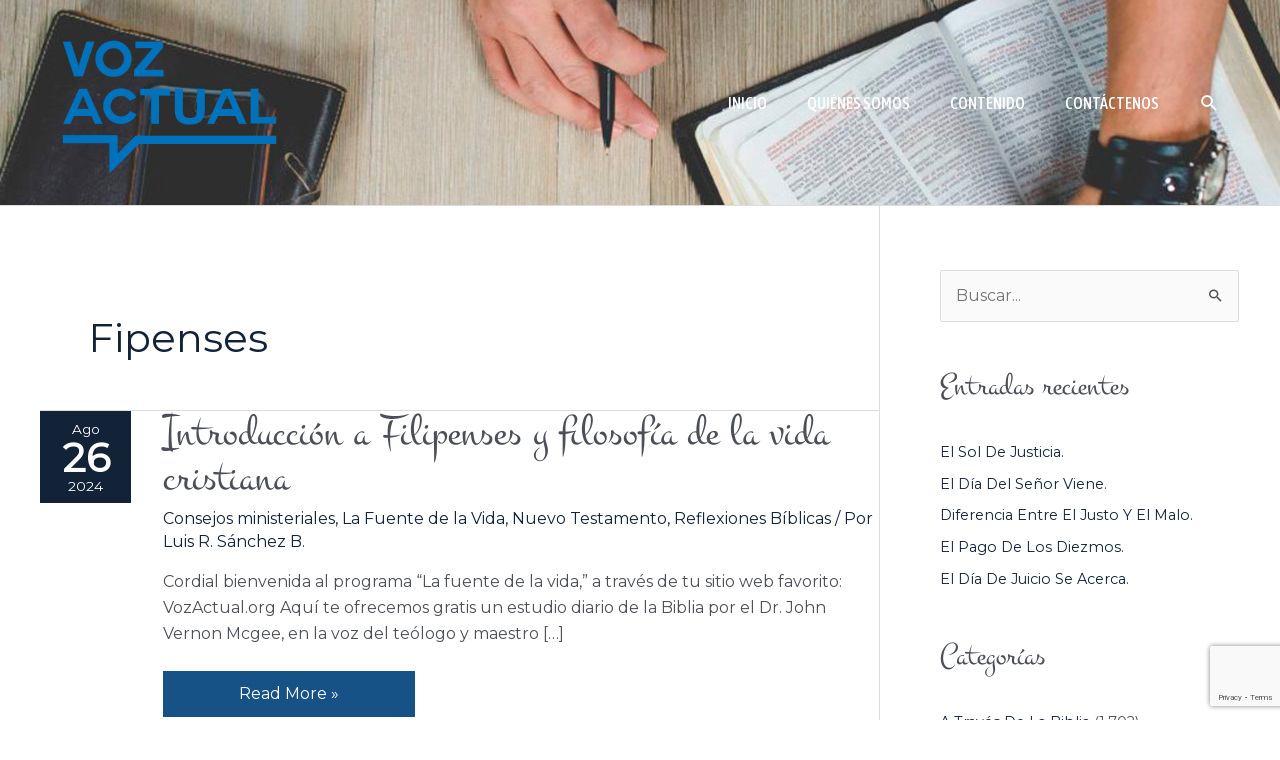

--- FILE ---
content_type: text/html; charset=utf-8
request_url: https://www.google.com/recaptcha/api2/anchor?ar=1&k=6LdfO84UAAAAAKVUD9lTq1Cc3gKYQS0cJsA0EHLM&co=aHR0cHM6Ly93d3cudm96YWN0dWFsLm9yZzo0NDM.&hl=en&v=PoyoqOPhxBO7pBk68S4YbpHZ&size=invisible&anchor-ms=20000&execute-ms=30000&cb=6uxm823eufyb
body_size: 49490
content:
<!DOCTYPE HTML><html dir="ltr" lang="en"><head><meta http-equiv="Content-Type" content="text/html; charset=UTF-8">
<meta http-equiv="X-UA-Compatible" content="IE=edge">
<title>reCAPTCHA</title>
<style type="text/css">
/* cyrillic-ext */
@font-face {
  font-family: 'Roboto';
  font-style: normal;
  font-weight: 400;
  font-stretch: 100%;
  src: url(//fonts.gstatic.com/s/roboto/v48/KFO7CnqEu92Fr1ME7kSn66aGLdTylUAMa3GUBHMdazTgWw.woff2) format('woff2');
  unicode-range: U+0460-052F, U+1C80-1C8A, U+20B4, U+2DE0-2DFF, U+A640-A69F, U+FE2E-FE2F;
}
/* cyrillic */
@font-face {
  font-family: 'Roboto';
  font-style: normal;
  font-weight: 400;
  font-stretch: 100%;
  src: url(//fonts.gstatic.com/s/roboto/v48/KFO7CnqEu92Fr1ME7kSn66aGLdTylUAMa3iUBHMdazTgWw.woff2) format('woff2');
  unicode-range: U+0301, U+0400-045F, U+0490-0491, U+04B0-04B1, U+2116;
}
/* greek-ext */
@font-face {
  font-family: 'Roboto';
  font-style: normal;
  font-weight: 400;
  font-stretch: 100%;
  src: url(//fonts.gstatic.com/s/roboto/v48/KFO7CnqEu92Fr1ME7kSn66aGLdTylUAMa3CUBHMdazTgWw.woff2) format('woff2');
  unicode-range: U+1F00-1FFF;
}
/* greek */
@font-face {
  font-family: 'Roboto';
  font-style: normal;
  font-weight: 400;
  font-stretch: 100%;
  src: url(//fonts.gstatic.com/s/roboto/v48/KFO7CnqEu92Fr1ME7kSn66aGLdTylUAMa3-UBHMdazTgWw.woff2) format('woff2');
  unicode-range: U+0370-0377, U+037A-037F, U+0384-038A, U+038C, U+038E-03A1, U+03A3-03FF;
}
/* math */
@font-face {
  font-family: 'Roboto';
  font-style: normal;
  font-weight: 400;
  font-stretch: 100%;
  src: url(//fonts.gstatic.com/s/roboto/v48/KFO7CnqEu92Fr1ME7kSn66aGLdTylUAMawCUBHMdazTgWw.woff2) format('woff2');
  unicode-range: U+0302-0303, U+0305, U+0307-0308, U+0310, U+0312, U+0315, U+031A, U+0326-0327, U+032C, U+032F-0330, U+0332-0333, U+0338, U+033A, U+0346, U+034D, U+0391-03A1, U+03A3-03A9, U+03B1-03C9, U+03D1, U+03D5-03D6, U+03F0-03F1, U+03F4-03F5, U+2016-2017, U+2034-2038, U+203C, U+2040, U+2043, U+2047, U+2050, U+2057, U+205F, U+2070-2071, U+2074-208E, U+2090-209C, U+20D0-20DC, U+20E1, U+20E5-20EF, U+2100-2112, U+2114-2115, U+2117-2121, U+2123-214F, U+2190, U+2192, U+2194-21AE, U+21B0-21E5, U+21F1-21F2, U+21F4-2211, U+2213-2214, U+2216-22FF, U+2308-230B, U+2310, U+2319, U+231C-2321, U+2336-237A, U+237C, U+2395, U+239B-23B7, U+23D0, U+23DC-23E1, U+2474-2475, U+25AF, U+25B3, U+25B7, U+25BD, U+25C1, U+25CA, U+25CC, U+25FB, U+266D-266F, U+27C0-27FF, U+2900-2AFF, U+2B0E-2B11, U+2B30-2B4C, U+2BFE, U+3030, U+FF5B, U+FF5D, U+1D400-1D7FF, U+1EE00-1EEFF;
}
/* symbols */
@font-face {
  font-family: 'Roboto';
  font-style: normal;
  font-weight: 400;
  font-stretch: 100%;
  src: url(//fonts.gstatic.com/s/roboto/v48/KFO7CnqEu92Fr1ME7kSn66aGLdTylUAMaxKUBHMdazTgWw.woff2) format('woff2');
  unicode-range: U+0001-000C, U+000E-001F, U+007F-009F, U+20DD-20E0, U+20E2-20E4, U+2150-218F, U+2190, U+2192, U+2194-2199, U+21AF, U+21E6-21F0, U+21F3, U+2218-2219, U+2299, U+22C4-22C6, U+2300-243F, U+2440-244A, U+2460-24FF, U+25A0-27BF, U+2800-28FF, U+2921-2922, U+2981, U+29BF, U+29EB, U+2B00-2BFF, U+4DC0-4DFF, U+FFF9-FFFB, U+10140-1018E, U+10190-1019C, U+101A0, U+101D0-101FD, U+102E0-102FB, U+10E60-10E7E, U+1D2C0-1D2D3, U+1D2E0-1D37F, U+1F000-1F0FF, U+1F100-1F1AD, U+1F1E6-1F1FF, U+1F30D-1F30F, U+1F315, U+1F31C, U+1F31E, U+1F320-1F32C, U+1F336, U+1F378, U+1F37D, U+1F382, U+1F393-1F39F, U+1F3A7-1F3A8, U+1F3AC-1F3AF, U+1F3C2, U+1F3C4-1F3C6, U+1F3CA-1F3CE, U+1F3D4-1F3E0, U+1F3ED, U+1F3F1-1F3F3, U+1F3F5-1F3F7, U+1F408, U+1F415, U+1F41F, U+1F426, U+1F43F, U+1F441-1F442, U+1F444, U+1F446-1F449, U+1F44C-1F44E, U+1F453, U+1F46A, U+1F47D, U+1F4A3, U+1F4B0, U+1F4B3, U+1F4B9, U+1F4BB, U+1F4BF, U+1F4C8-1F4CB, U+1F4D6, U+1F4DA, U+1F4DF, U+1F4E3-1F4E6, U+1F4EA-1F4ED, U+1F4F7, U+1F4F9-1F4FB, U+1F4FD-1F4FE, U+1F503, U+1F507-1F50B, U+1F50D, U+1F512-1F513, U+1F53E-1F54A, U+1F54F-1F5FA, U+1F610, U+1F650-1F67F, U+1F687, U+1F68D, U+1F691, U+1F694, U+1F698, U+1F6AD, U+1F6B2, U+1F6B9-1F6BA, U+1F6BC, U+1F6C6-1F6CF, U+1F6D3-1F6D7, U+1F6E0-1F6EA, U+1F6F0-1F6F3, U+1F6F7-1F6FC, U+1F700-1F7FF, U+1F800-1F80B, U+1F810-1F847, U+1F850-1F859, U+1F860-1F887, U+1F890-1F8AD, U+1F8B0-1F8BB, U+1F8C0-1F8C1, U+1F900-1F90B, U+1F93B, U+1F946, U+1F984, U+1F996, U+1F9E9, U+1FA00-1FA6F, U+1FA70-1FA7C, U+1FA80-1FA89, U+1FA8F-1FAC6, U+1FACE-1FADC, U+1FADF-1FAE9, U+1FAF0-1FAF8, U+1FB00-1FBFF;
}
/* vietnamese */
@font-face {
  font-family: 'Roboto';
  font-style: normal;
  font-weight: 400;
  font-stretch: 100%;
  src: url(//fonts.gstatic.com/s/roboto/v48/KFO7CnqEu92Fr1ME7kSn66aGLdTylUAMa3OUBHMdazTgWw.woff2) format('woff2');
  unicode-range: U+0102-0103, U+0110-0111, U+0128-0129, U+0168-0169, U+01A0-01A1, U+01AF-01B0, U+0300-0301, U+0303-0304, U+0308-0309, U+0323, U+0329, U+1EA0-1EF9, U+20AB;
}
/* latin-ext */
@font-face {
  font-family: 'Roboto';
  font-style: normal;
  font-weight: 400;
  font-stretch: 100%;
  src: url(//fonts.gstatic.com/s/roboto/v48/KFO7CnqEu92Fr1ME7kSn66aGLdTylUAMa3KUBHMdazTgWw.woff2) format('woff2');
  unicode-range: U+0100-02BA, U+02BD-02C5, U+02C7-02CC, U+02CE-02D7, U+02DD-02FF, U+0304, U+0308, U+0329, U+1D00-1DBF, U+1E00-1E9F, U+1EF2-1EFF, U+2020, U+20A0-20AB, U+20AD-20C0, U+2113, U+2C60-2C7F, U+A720-A7FF;
}
/* latin */
@font-face {
  font-family: 'Roboto';
  font-style: normal;
  font-weight: 400;
  font-stretch: 100%;
  src: url(//fonts.gstatic.com/s/roboto/v48/KFO7CnqEu92Fr1ME7kSn66aGLdTylUAMa3yUBHMdazQ.woff2) format('woff2');
  unicode-range: U+0000-00FF, U+0131, U+0152-0153, U+02BB-02BC, U+02C6, U+02DA, U+02DC, U+0304, U+0308, U+0329, U+2000-206F, U+20AC, U+2122, U+2191, U+2193, U+2212, U+2215, U+FEFF, U+FFFD;
}
/* cyrillic-ext */
@font-face {
  font-family: 'Roboto';
  font-style: normal;
  font-weight: 500;
  font-stretch: 100%;
  src: url(//fonts.gstatic.com/s/roboto/v48/KFO7CnqEu92Fr1ME7kSn66aGLdTylUAMa3GUBHMdazTgWw.woff2) format('woff2');
  unicode-range: U+0460-052F, U+1C80-1C8A, U+20B4, U+2DE0-2DFF, U+A640-A69F, U+FE2E-FE2F;
}
/* cyrillic */
@font-face {
  font-family: 'Roboto';
  font-style: normal;
  font-weight: 500;
  font-stretch: 100%;
  src: url(//fonts.gstatic.com/s/roboto/v48/KFO7CnqEu92Fr1ME7kSn66aGLdTylUAMa3iUBHMdazTgWw.woff2) format('woff2');
  unicode-range: U+0301, U+0400-045F, U+0490-0491, U+04B0-04B1, U+2116;
}
/* greek-ext */
@font-face {
  font-family: 'Roboto';
  font-style: normal;
  font-weight: 500;
  font-stretch: 100%;
  src: url(//fonts.gstatic.com/s/roboto/v48/KFO7CnqEu92Fr1ME7kSn66aGLdTylUAMa3CUBHMdazTgWw.woff2) format('woff2');
  unicode-range: U+1F00-1FFF;
}
/* greek */
@font-face {
  font-family: 'Roboto';
  font-style: normal;
  font-weight: 500;
  font-stretch: 100%;
  src: url(//fonts.gstatic.com/s/roboto/v48/KFO7CnqEu92Fr1ME7kSn66aGLdTylUAMa3-UBHMdazTgWw.woff2) format('woff2');
  unicode-range: U+0370-0377, U+037A-037F, U+0384-038A, U+038C, U+038E-03A1, U+03A3-03FF;
}
/* math */
@font-face {
  font-family: 'Roboto';
  font-style: normal;
  font-weight: 500;
  font-stretch: 100%;
  src: url(//fonts.gstatic.com/s/roboto/v48/KFO7CnqEu92Fr1ME7kSn66aGLdTylUAMawCUBHMdazTgWw.woff2) format('woff2');
  unicode-range: U+0302-0303, U+0305, U+0307-0308, U+0310, U+0312, U+0315, U+031A, U+0326-0327, U+032C, U+032F-0330, U+0332-0333, U+0338, U+033A, U+0346, U+034D, U+0391-03A1, U+03A3-03A9, U+03B1-03C9, U+03D1, U+03D5-03D6, U+03F0-03F1, U+03F4-03F5, U+2016-2017, U+2034-2038, U+203C, U+2040, U+2043, U+2047, U+2050, U+2057, U+205F, U+2070-2071, U+2074-208E, U+2090-209C, U+20D0-20DC, U+20E1, U+20E5-20EF, U+2100-2112, U+2114-2115, U+2117-2121, U+2123-214F, U+2190, U+2192, U+2194-21AE, U+21B0-21E5, U+21F1-21F2, U+21F4-2211, U+2213-2214, U+2216-22FF, U+2308-230B, U+2310, U+2319, U+231C-2321, U+2336-237A, U+237C, U+2395, U+239B-23B7, U+23D0, U+23DC-23E1, U+2474-2475, U+25AF, U+25B3, U+25B7, U+25BD, U+25C1, U+25CA, U+25CC, U+25FB, U+266D-266F, U+27C0-27FF, U+2900-2AFF, U+2B0E-2B11, U+2B30-2B4C, U+2BFE, U+3030, U+FF5B, U+FF5D, U+1D400-1D7FF, U+1EE00-1EEFF;
}
/* symbols */
@font-face {
  font-family: 'Roboto';
  font-style: normal;
  font-weight: 500;
  font-stretch: 100%;
  src: url(//fonts.gstatic.com/s/roboto/v48/KFO7CnqEu92Fr1ME7kSn66aGLdTylUAMaxKUBHMdazTgWw.woff2) format('woff2');
  unicode-range: U+0001-000C, U+000E-001F, U+007F-009F, U+20DD-20E0, U+20E2-20E4, U+2150-218F, U+2190, U+2192, U+2194-2199, U+21AF, U+21E6-21F0, U+21F3, U+2218-2219, U+2299, U+22C4-22C6, U+2300-243F, U+2440-244A, U+2460-24FF, U+25A0-27BF, U+2800-28FF, U+2921-2922, U+2981, U+29BF, U+29EB, U+2B00-2BFF, U+4DC0-4DFF, U+FFF9-FFFB, U+10140-1018E, U+10190-1019C, U+101A0, U+101D0-101FD, U+102E0-102FB, U+10E60-10E7E, U+1D2C0-1D2D3, U+1D2E0-1D37F, U+1F000-1F0FF, U+1F100-1F1AD, U+1F1E6-1F1FF, U+1F30D-1F30F, U+1F315, U+1F31C, U+1F31E, U+1F320-1F32C, U+1F336, U+1F378, U+1F37D, U+1F382, U+1F393-1F39F, U+1F3A7-1F3A8, U+1F3AC-1F3AF, U+1F3C2, U+1F3C4-1F3C6, U+1F3CA-1F3CE, U+1F3D4-1F3E0, U+1F3ED, U+1F3F1-1F3F3, U+1F3F5-1F3F7, U+1F408, U+1F415, U+1F41F, U+1F426, U+1F43F, U+1F441-1F442, U+1F444, U+1F446-1F449, U+1F44C-1F44E, U+1F453, U+1F46A, U+1F47D, U+1F4A3, U+1F4B0, U+1F4B3, U+1F4B9, U+1F4BB, U+1F4BF, U+1F4C8-1F4CB, U+1F4D6, U+1F4DA, U+1F4DF, U+1F4E3-1F4E6, U+1F4EA-1F4ED, U+1F4F7, U+1F4F9-1F4FB, U+1F4FD-1F4FE, U+1F503, U+1F507-1F50B, U+1F50D, U+1F512-1F513, U+1F53E-1F54A, U+1F54F-1F5FA, U+1F610, U+1F650-1F67F, U+1F687, U+1F68D, U+1F691, U+1F694, U+1F698, U+1F6AD, U+1F6B2, U+1F6B9-1F6BA, U+1F6BC, U+1F6C6-1F6CF, U+1F6D3-1F6D7, U+1F6E0-1F6EA, U+1F6F0-1F6F3, U+1F6F7-1F6FC, U+1F700-1F7FF, U+1F800-1F80B, U+1F810-1F847, U+1F850-1F859, U+1F860-1F887, U+1F890-1F8AD, U+1F8B0-1F8BB, U+1F8C0-1F8C1, U+1F900-1F90B, U+1F93B, U+1F946, U+1F984, U+1F996, U+1F9E9, U+1FA00-1FA6F, U+1FA70-1FA7C, U+1FA80-1FA89, U+1FA8F-1FAC6, U+1FACE-1FADC, U+1FADF-1FAE9, U+1FAF0-1FAF8, U+1FB00-1FBFF;
}
/* vietnamese */
@font-face {
  font-family: 'Roboto';
  font-style: normal;
  font-weight: 500;
  font-stretch: 100%;
  src: url(//fonts.gstatic.com/s/roboto/v48/KFO7CnqEu92Fr1ME7kSn66aGLdTylUAMa3OUBHMdazTgWw.woff2) format('woff2');
  unicode-range: U+0102-0103, U+0110-0111, U+0128-0129, U+0168-0169, U+01A0-01A1, U+01AF-01B0, U+0300-0301, U+0303-0304, U+0308-0309, U+0323, U+0329, U+1EA0-1EF9, U+20AB;
}
/* latin-ext */
@font-face {
  font-family: 'Roboto';
  font-style: normal;
  font-weight: 500;
  font-stretch: 100%;
  src: url(//fonts.gstatic.com/s/roboto/v48/KFO7CnqEu92Fr1ME7kSn66aGLdTylUAMa3KUBHMdazTgWw.woff2) format('woff2');
  unicode-range: U+0100-02BA, U+02BD-02C5, U+02C7-02CC, U+02CE-02D7, U+02DD-02FF, U+0304, U+0308, U+0329, U+1D00-1DBF, U+1E00-1E9F, U+1EF2-1EFF, U+2020, U+20A0-20AB, U+20AD-20C0, U+2113, U+2C60-2C7F, U+A720-A7FF;
}
/* latin */
@font-face {
  font-family: 'Roboto';
  font-style: normal;
  font-weight: 500;
  font-stretch: 100%;
  src: url(//fonts.gstatic.com/s/roboto/v48/KFO7CnqEu92Fr1ME7kSn66aGLdTylUAMa3yUBHMdazQ.woff2) format('woff2');
  unicode-range: U+0000-00FF, U+0131, U+0152-0153, U+02BB-02BC, U+02C6, U+02DA, U+02DC, U+0304, U+0308, U+0329, U+2000-206F, U+20AC, U+2122, U+2191, U+2193, U+2212, U+2215, U+FEFF, U+FFFD;
}
/* cyrillic-ext */
@font-face {
  font-family: 'Roboto';
  font-style: normal;
  font-weight: 900;
  font-stretch: 100%;
  src: url(//fonts.gstatic.com/s/roboto/v48/KFO7CnqEu92Fr1ME7kSn66aGLdTylUAMa3GUBHMdazTgWw.woff2) format('woff2');
  unicode-range: U+0460-052F, U+1C80-1C8A, U+20B4, U+2DE0-2DFF, U+A640-A69F, U+FE2E-FE2F;
}
/* cyrillic */
@font-face {
  font-family: 'Roboto';
  font-style: normal;
  font-weight: 900;
  font-stretch: 100%;
  src: url(//fonts.gstatic.com/s/roboto/v48/KFO7CnqEu92Fr1ME7kSn66aGLdTylUAMa3iUBHMdazTgWw.woff2) format('woff2');
  unicode-range: U+0301, U+0400-045F, U+0490-0491, U+04B0-04B1, U+2116;
}
/* greek-ext */
@font-face {
  font-family: 'Roboto';
  font-style: normal;
  font-weight: 900;
  font-stretch: 100%;
  src: url(//fonts.gstatic.com/s/roboto/v48/KFO7CnqEu92Fr1ME7kSn66aGLdTylUAMa3CUBHMdazTgWw.woff2) format('woff2');
  unicode-range: U+1F00-1FFF;
}
/* greek */
@font-face {
  font-family: 'Roboto';
  font-style: normal;
  font-weight: 900;
  font-stretch: 100%;
  src: url(//fonts.gstatic.com/s/roboto/v48/KFO7CnqEu92Fr1ME7kSn66aGLdTylUAMa3-UBHMdazTgWw.woff2) format('woff2');
  unicode-range: U+0370-0377, U+037A-037F, U+0384-038A, U+038C, U+038E-03A1, U+03A3-03FF;
}
/* math */
@font-face {
  font-family: 'Roboto';
  font-style: normal;
  font-weight: 900;
  font-stretch: 100%;
  src: url(//fonts.gstatic.com/s/roboto/v48/KFO7CnqEu92Fr1ME7kSn66aGLdTylUAMawCUBHMdazTgWw.woff2) format('woff2');
  unicode-range: U+0302-0303, U+0305, U+0307-0308, U+0310, U+0312, U+0315, U+031A, U+0326-0327, U+032C, U+032F-0330, U+0332-0333, U+0338, U+033A, U+0346, U+034D, U+0391-03A1, U+03A3-03A9, U+03B1-03C9, U+03D1, U+03D5-03D6, U+03F0-03F1, U+03F4-03F5, U+2016-2017, U+2034-2038, U+203C, U+2040, U+2043, U+2047, U+2050, U+2057, U+205F, U+2070-2071, U+2074-208E, U+2090-209C, U+20D0-20DC, U+20E1, U+20E5-20EF, U+2100-2112, U+2114-2115, U+2117-2121, U+2123-214F, U+2190, U+2192, U+2194-21AE, U+21B0-21E5, U+21F1-21F2, U+21F4-2211, U+2213-2214, U+2216-22FF, U+2308-230B, U+2310, U+2319, U+231C-2321, U+2336-237A, U+237C, U+2395, U+239B-23B7, U+23D0, U+23DC-23E1, U+2474-2475, U+25AF, U+25B3, U+25B7, U+25BD, U+25C1, U+25CA, U+25CC, U+25FB, U+266D-266F, U+27C0-27FF, U+2900-2AFF, U+2B0E-2B11, U+2B30-2B4C, U+2BFE, U+3030, U+FF5B, U+FF5D, U+1D400-1D7FF, U+1EE00-1EEFF;
}
/* symbols */
@font-face {
  font-family: 'Roboto';
  font-style: normal;
  font-weight: 900;
  font-stretch: 100%;
  src: url(//fonts.gstatic.com/s/roboto/v48/KFO7CnqEu92Fr1ME7kSn66aGLdTylUAMaxKUBHMdazTgWw.woff2) format('woff2');
  unicode-range: U+0001-000C, U+000E-001F, U+007F-009F, U+20DD-20E0, U+20E2-20E4, U+2150-218F, U+2190, U+2192, U+2194-2199, U+21AF, U+21E6-21F0, U+21F3, U+2218-2219, U+2299, U+22C4-22C6, U+2300-243F, U+2440-244A, U+2460-24FF, U+25A0-27BF, U+2800-28FF, U+2921-2922, U+2981, U+29BF, U+29EB, U+2B00-2BFF, U+4DC0-4DFF, U+FFF9-FFFB, U+10140-1018E, U+10190-1019C, U+101A0, U+101D0-101FD, U+102E0-102FB, U+10E60-10E7E, U+1D2C0-1D2D3, U+1D2E0-1D37F, U+1F000-1F0FF, U+1F100-1F1AD, U+1F1E6-1F1FF, U+1F30D-1F30F, U+1F315, U+1F31C, U+1F31E, U+1F320-1F32C, U+1F336, U+1F378, U+1F37D, U+1F382, U+1F393-1F39F, U+1F3A7-1F3A8, U+1F3AC-1F3AF, U+1F3C2, U+1F3C4-1F3C6, U+1F3CA-1F3CE, U+1F3D4-1F3E0, U+1F3ED, U+1F3F1-1F3F3, U+1F3F5-1F3F7, U+1F408, U+1F415, U+1F41F, U+1F426, U+1F43F, U+1F441-1F442, U+1F444, U+1F446-1F449, U+1F44C-1F44E, U+1F453, U+1F46A, U+1F47D, U+1F4A3, U+1F4B0, U+1F4B3, U+1F4B9, U+1F4BB, U+1F4BF, U+1F4C8-1F4CB, U+1F4D6, U+1F4DA, U+1F4DF, U+1F4E3-1F4E6, U+1F4EA-1F4ED, U+1F4F7, U+1F4F9-1F4FB, U+1F4FD-1F4FE, U+1F503, U+1F507-1F50B, U+1F50D, U+1F512-1F513, U+1F53E-1F54A, U+1F54F-1F5FA, U+1F610, U+1F650-1F67F, U+1F687, U+1F68D, U+1F691, U+1F694, U+1F698, U+1F6AD, U+1F6B2, U+1F6B9-1F6BA, U+1F6BC, U+1F6C6-1F6CF, U+1F6D3-1F6D7, U+1F6E0-1F6EA, U+1F6F0-1F6F3, U+1F6F7-1F6FC, U+1F700-1F7FF, U+1F800-1F80B, U+1F810-1F847, U+1F850-1F859, U+1F860-1F887, U+1F890-1F8AD, U+1F8B0-1F8BB, U+1F8C0-1F8C1, U+1F900-1F90B, U+1F93B, U+1F946, U+1F984, U+1F996, U+1F9E9, U+1FA00-1FA6F, U+1FA70-1FA7C, U+1FA80-1FA89, U+1FA8F-1FAC6, U+1FACE-1FADC, U+1FADF-1FAE9, U+1FAF0-1FAF8, U+1FB00-1FBFF;
}
/* vietnamese */
@font-face {
  font-family: 'Roboto';
  font-style: normal;
  font-weight: 900;
  font-stretch: 100%;
  src: url(//fonts.gstatic.com/s/roboto/v48/KFO7CnqEu92Fr1ME7kSn66aGLdTylUAMa3OUBHMdazTgWw.woff2) format('woff2');
  unicode-range: U+0102-0103, U+0110-0111, U+0128-0129, U+0168-0169, U+01A0-01A1, U+01AF-01B0, U+0300-0301, U+0303-0304, U+0308-0309, U+0323, U+0329, U+1EA0-1EF9, U+20AB;
}
/* latin-ext */
@font-face {
  font-family: 'Roboto';
  font-style: normal;
  font-weight: 900;
  font-stretch: 100%;
  src: url(//fonts.gstatic.com/s/roboto/v48/KFO7CnqEu92Fr1ME7kSn66aGLdTylUAMa3KUBHMdazTgWw.woff2) format('woff2');
  unicode-range: U+0100-02BA, U+02BD-02C5, U+02C7-02CC, U+02CE-02D7, U+02DD-02FF, U+0304, U+0308, U+0329, U+1D00-1DBF, U+1E00-1E9F, U+1EF2-1EFF, U+2020, U+20A0-20AB, U+20AD-20C0, U+2113, U+2C60-2C7F, U+A720-A7FF;
}
/* latin */
@font-face {
  font-family: 'Roboto';
  font-style: normal;
  font-weight: 900;
  font-stretch: 100%;
  src: url(//fonts.gstatic.com/s/roboto/v48/KFO7CnqEu92Fr1ME7kSn66aGLdTylUAMa3yUBHMdazQ.woff2) format('woff2');
  unicode-range: U+0000-00FF, U+0131, U+0152-0153, U+02BB-02BC, U+02C6, U+02DA, U+02DC, U+0304, U+0308, U+0329, U+2000-206F, U+20AC, U+2122, U+2191, U+2193, U+2212, U+2215, U+FEFF, U+FFFD;
}

</style>
<link rel="stylesheet" type="text/css" href="https://www.gstatic.com/recaptcha/releases/PoyoqOPhxBO7pBk68S4YbpHZ/styles__ltr.css">
<script nonce="N5MG-9A9l3FVJWbzaUccqg" type="text/javascript">window['__recaptcha_api'] = 'https://www.google.com/recaptcha/api2/';</script>
<script type="text/javascript" src="https://www.gstatic.com/recaptcha/releases/PoyoqOPhxBO7pBk68S4YbpHZ/recaptcha__en.js" nonce="N5MG-9A9l3FVJWbzaUccqg">
      
    </script></head>
<body><div id="rc-anchor-alert" class="rc-anchor-alert"></div>
<input type="hidden" id="recaptcha-token" value="[base64]">
<script type="text/javascript" nonce="N5MG-9A9l3FVJWbzaUccqg">
      recaptcha.anchor.Main.init("[\x22ainput\x22,[\x22bgdata\x22,\x22\x22,\[base64]/[base64]/[base64]/[base64]/[base64]/[base64]/KGcoTywyNTMsTy5PKSxVRyhPLEMpKTpnKE8sMjUzLEMpLE8pKSxsKSksTykpfSxieT1mdW5jdGlvbihDLE8sdSxsKXtmb3IobD0odT1SKEMpLDApO08+MDtPLS0pbD1sPDw4fFooQyk7ZyhDLHUsbCl9LFVHPWZ1bmN0aW9uKEMsTyl7Qy5pLmxlbmd0aD4xMDQ/[base64]/[base64]/[base64]/[base64]/[base64]/[base64]/[base64]\\u003d\x22,\[base64]\\u003d\\u003d\x22,\x22wqvDrMKYwpPDnsKDbykuwpB/P8OqwrXDjsKaJcKUHsKGw5tPw5lFwqTDkEXCr8KJKX4WfGnDuWvCqG4+Z0ZtRnfDvBTDv1zDoMOhRgY6SsKZwqfDmHvDiBHDkcK6wq7Cs8OmwoJXw59VEWrDtFbCmyDDsTfDiRnCi8OTAsKiWcK3w5zDtGkIXGDCqcOwwq5uw6trfyfCvzkVHQZ8w5F/FyRVw4ouw4TDjsOJwodmYsKVwqtIN1xfc27DrMKMOcO1RMOtYiV3wqB7A8KNTlhDwrgYw68fw7TDr8Opwo0yYCfDjsKQw4TDnSlAH3ZmccKFMF3DoMKMwqZNYsKGdGsJGsO3QsOewo0aEnw5dcOsXnzDlATCmMKKw6HCvcOndMOSwpgQw7fDgsKVBC/[base64]/[base64]/CvsKQHXFLMyMIcMO1DGvCuzR5UjBeBzTDsRHCq8OnE385w45UIsORLcKfZcO3woJgwoXDulFkBBrCtDdbTTV5w5ZLYyfCksO1IEbCsnNHwoIxMyApw6fDpcOCw6DCuMOew51Vw6zCjghOwpvDj8O2w5HChMOBSTFjBMOgSAvCgcKdUsODLifCki4uw6/CncOqw57Dh8Ksw4IVcsOmGCHDqsOXw6E1w6XDiTnDqsOPScO5P8ONYMKmQUtbw4JWC8OiF3HDmsO5VCLCvm3DhS4/[base64]/CpmxVwprDgsOew5sJEcOKw4/CicKmw5cwDMKSw5XCisK0YsOnScOGwqRkNCtiwqfClXjDqMOHdcOkw6oxwoFqGMOWXsOgwrNmw4ENVyHDjiVcw7PCiikBw7MsLSHCqMKUw4XCuVDCngxdVsOWZXPCj8OowqPCgsOAw57CsUMWFsK1woENYAPCucOjwrMvHT0Dw7/CtcKhOsODw59qZDDCrMOmw7gkw7V7eMK0w6vDl8O2wofDh8OOTFjDv15wGknDtUlxZD8TYsKRw50TVcKYf8KtccOiw64qZ8OCwqgbN8KZXcKGdWUMw6bCscKZRcOXdBs8bsOgfcOFwp/ChBQJSwcyw7lowr/CucKOw6EfIMOvNsO7w6ocw7DCnsOIwql/[base64]/[base64]/[base64]/[base64]/HgdwwrrCiA3DrXUPwoXCujpJwpLDtsK6dlMSOMOmCARKa1zCusK5WcKiwp3DhsK/Vkg6wqdNOMKUWsO2KsOJIMOsNsKUwqTDqsOlJEHCoC0hw7rCj8KoTcK9w6Bxwp/[base64]/CocO4wo7CjkwNcCIPZmpTWsOYLcOLw4/DhcOIwqpAw7DDs00RFcOOTHxNLsKYdRdpwqU4wpEQb8KKZsOLV8KqMMKZQ8KTw4IJfFTDksOtw786WMKqwpZjw7PCuFfCgcO/w7DCucKAw5bDvsOPw7YgwpRSSMONwphNKBzDqcOcBsOSwqMUwprCm1jCjcKgw5bDkwrClMKiUjoXw4HCgzEOXD9XQEtKaRFJw5LDhEJ+CcO/HcKwCzwAO8Kaw6XDpFpKaUzCjgZDZnQhFF/DuXbDjhHCmwXCoMKwKMOEUsKuScKkJ8OREmMKOyZ4ZMKLF0EEw6rCv8OWbMKJwo8rw6o1w7HDgsOuwowawrnDjE3CrMO4CMKDwrh2LlA6Pz/CoW4AGSDDowjCojgRwr8Vw6XCvwFNSsKuMcKuRMKew7/ClVJYNhjDkcOjw4Ecw4ALwq/[base64]/CmMOaVMKYw7jDu2zCi10XwqMAwpohw6pnJDvCi00pwoHCicKtZcKDPkzDh8KswoMdw6zDogxnwqpnMCbCnm7CuBZDwp0TwpRTw59FRHjCj8Kaw70HEzdyYnwmTGRsZsOEdTkcw759wqjDusOrwpc/B21Nwr4COioowpPDqcOiennCiwhqH8K/SGpvRsOFw47Cm8OHwqUcKMK7dVkOKcKKYsOhwpU8S8KmFzrCo8KLw6TDjMOmZcO4STPDtsKLwqXDvDPDo8KwwqBkw74Tw5zDncKzw5RKKj0LH8Ocw5h/wrLCrzMrw7MgVcOewqIewqIuPsOye8Kmw5vDoMKgZsK1wpQvwqLCpsK6AhhQOsKKLjLCocOLwod9wp9YwpkGw67CvsO5ZMOVw53Ct8Ksw6wkY33DicKiw4zCrMKaPy5Zw4zDlsK/DUbDuMOpwoDCvsOaw63Ct8OAw4gTw4vCgMKxZsOkacOXFBXDj2XCpsK/TA3Cs8OPwoHDh8OtDWo3CiBdwqRgwpJww6ZJwrt+DEfCqm/[base64]/W1LDqy9BOFTCmcOFwqDDkMO/[base64]/[base64]/w59yw5PDr8Kgw4jCk8Kcw7RZCXPDp8OAQMORwrTDgB5Bw7fDjG5Sw5stw7AcJMKbw7w+w40tw7fCgB4ewoPCt8OGN3DCijRRKgVOwq1JKsKfAAFdw6cfwrvDsMKnAcKkbMOHXg/Dm8K3RzLChsK+OEcBGcO4wozDnifDj21nHsKScGnDhMK+dB1LY8KJwpnDpsKBFHlnwp/[base64]/DoHnDucOkwpXDkMOFfQd8WXFFw5VEw6snw6XDiMOwC2rDuMKiw595Nz1Qwq5iw6bDhcOkw5owCcOwwpbDsRbDpQVjCMOrwqJjLMOkTnjDn8OAwox0wqfCjMK/GAHDgMOlwpwdw4sOw6rCgScGTMKxN2hFaFvDg8KYCgA6wrXCkcKhZ8OswoTCiQ4rXsKUbcOawqTCoVZQB0bCtxQWf8KpH8Kpw4FcJh/DlcO7GD9MWDp3ZBIZF8OPe3LChijDs0Myw4fDnXhpw7VXwqLCkjrCjihlEmnDocO+G3vDi3lew5jDmyDDm8O8UcK/ADl3w63Dr1/CslIDwpTCgsOPNMOvJsOPwqzDpcOjJVZhAB/CosOLQ2jDl8KXCcOZZsK2QH7CoEJ8wqvDkxvDh0TCo2QcwqPDlMKBwpDDiGJFfsOAwrYDBgcnwqsMw7kMI8O0w71twq81NCFFw4oaOcKaw6nDu8ORw4ZxK8KFw7nCk8KDw6lnLGbDsMK9ZsOGdTHDhXwAwqXDtmLCpQxQw4/Cu8KUVsOSDxnDl8Owwq4cNcKWw5/DsQR5wos0MMKUVMOFwqfChsOobcKCwoBGUMOEO8KbImJvw5XDmgvDsSPDgTTCnV7CvS54ZmUAXG1YwqTDrMKPwrB9T8KdUcKLw6TCgCjCscKVwo4oHMK+ZkJMw4MFw6A/N8K2Bh08wqkGB8KybsOfUFrCm2BPC8OkC0XCqzFAKcKrSMOJw4hkLMOSasOARcOBw5sTUg0ecjDDsEvCiS3CjHxqBXzDpMKtwq7DhMOYOkvCjD7CjMOVw7HDqzXDrsOew5FgcCTCu012EHDCq8KWVlhqw5rChMO4SUNMd8K0RHfDu8KgeknDjMO/[base64]/DvMKCwqzDnGTDqsO0wpNdw7bCnxYBw5rDmDQFY8KdX1nDsE7Dq3LCiQjDisKnwqo4T8KJOsOuNcKYYMOgwoXCg8OIw5Qfw7shw4hhXn/DpVrDlsKVRsOhw4QEw5nDhlDDksOkBW4yGMO3NMKuBmPCr8OGLTUCNMOZwpleCE3Do3ZOwos0McKpJlYlw5vDt3/DlMOmwoFKCsOSwrfCsE8QwodwW8OgWD7Cj1XCnnVXciDCmsKCw6LDtBAceiUyGMKHw74FwqtAw6HDjkk1KyPClhnDqsKyYC7DpsOPw6UwwpItwpQyw5deBMODWmd6bsOowqbCvnpAw5DDpcOmwqNAc8KZKsOrw7QOwq/CrFrChMKIw4XCrMKGwqFww57DqcOjWTNRw7fCo8Kkw4kUc8OxSWM3w4cpYEjDqcOCwp5jccK5bQlwwqTCqG9NI3V+HcKOwqHCq2sdw5AJX8OuAsO7wojDq3vCoBbDgcOvSsOjYh3CmcKSw6jComg/wo11w4FOM8KiwpcTCQ7DpnJ4d2BnZsK+wpDCpglrblo9w7rDr8K/[base64]/CqMKfMcOCMcO3w4w0wqHCu8OGRcOVeMKrQMOBcwbCmTxmw57DhMKIw5bDhyDCg8OQw61BLmjColFuw6RZSFfCgzvDv8O+B1hqDMOUPMKmw4jCuVh7w7fDgT7DghjCnsORwpkHWWLCmMKxRzt1wpMZwqxqw7LCm8OZRytlwqTCgsOow7MAaV/[base64]/DscK7MF/Dl8O3asKZX8O+aTx7dEvDqMOrUcKgwoYAw4DCvhNTwr07w63CtcKmZ1sXdD8MwpDDmSXCmz7CuHfDhMKHLcO/w4HCtnHDn8K4QgzDuzFcw6kRT8KMwrPDv8O3UMOQwp/CpcOkGmvCgzrCiznCtCjDplgewoMyYcOuG8O5w5oiV8KRwp3Cm8KlwqYZCnrDgMO1IEFGL8KLRcOgWQvCmk7CssKHwq0iHVDDgzhOwoBHJsOhWRwqw7/CoMKQMMKhwpDCiRwHCsKmf0obdcOtfT3DgcKBX3XDj8KDwo5CdcKCw7XDusO3DCcJYmTCmVY0OsKuSS3ChsO5wrfClcKeOsKAwpp1asOJeMKje1UYPTjCqShCw54twobDkMOiAcOFMMOQUWdWQRnCpH8YwqbCvTXDpCdZS1g2w5NbdcK+w4xbYAjCkMOtP8K/T8OzOcKMQiR3UgbDnFLDi8KbTcKaQcKpw63DojjDjsK6GwlLPUDCjcO+ZTY3EFIyAcOWw7/DqxnClBHDp0tvwpI+wrzCnRjCijIeT8OLw7fCrV3DusKWbirCgSUzwq/DnMOdw5Z/[base64]/Ds8OLUSBsbkLClF5nwrHCuA02JMKmRsO0w6vCg8O5wpzDmcKewr8sX8OtwrDCn8OWR8Kzw6gea8Kbw4TCm8OUWMKdT1LCjAHCkMKyw61iZB4LecKawobDpsKvwrNTw7IJw7opwr5ewoQMw5lcJMKnEEgewrjDmcO7wovCosK+QzEswp/CsMOIw7kDfwjCjsOdwpMVcsKdWix8IsOdJAtOw6pCMsKwLjFSW8Ktwq1fFcKUWA7CmVkxw49dwr/DuMORw5bCg3XCkMORHMOnwqHCmcKZei/DlMKYwq7CkBfCkl8bwpTDph0aw4VmQirCkcK7w4rDgm/[base64]/CssKJNWrDm8O0w65Dw67DocOzT2TCvFRwwpnCuwE/KUEAMcO5JMKaXF50w63DrmJLw5/CqBVyGcK7VhLCisOEwo81woZWwqc0w63Cg8KiwrDDq1HCvUFiw7N9T8OEUGzDrsOjLcKyPAbDnydGw7LCiEHCtsO8w6XCgmRBAVbCksKWw4c8UMKzw5RJwqXDmWHDmgwDwplGw5lzw7PDpCB5wrUWPcOQIAcbRHjDgsOpeF7ChsOVw6Ewwo1/w5nDtsOlw5ZrLsONw70/JDHDocK3wrUrwpsELMO9w45PcMKqwqHCij7CkXDCoMKcwosBQCosw5xoAsK8VyNew4IcK8OwwoPCokE8K8KLRcK0YMKIFcOuKT3DkUfDuMKiesKkU3dpw5ldfgTDvsKwwpI8D8KTMsKQwo/[base64]/[base64]/ZDrDugR9eMOyI8KZwpAyw4PCicKpBUM/WMKBfsORSsOuw44NwpTDu8O8J8KOLsOnw7JJUDxaw5wlwrhyTTcQBU7Cq8KgTG/DlcKiwpXCgivDucK5wqHDtBI2bBwvw4DDnsOuCkQZw6EYEH0bWxPDnBJ/wqjCisO+Q0kHTzA/w4LCvFfCgB/[base64]/Cl8KeUyx9REliQmI6Sjxdwqx2wq7CjjY2w5Iuw5IYwrEqw6sTw6UYw7E1w5HDgCXClV1uw5zDhk9lDBo8flglwpdNFFYrf27ChsOaw4/CljvCkkDCkW3CkH1sVHlTecKXwp/DqjQZQcONw7xZwpPCusOTw61bwptCBMOyRMK6P3fCmcKWw4QoGMKEw4JBwofCgDfDtsKuIRDDqQooZC/Cu8OqfsOqw4QQw5jDhMOww47ChcO3LMOHwoQKw6/[base64]/CnkxOEH/DqMOGJ1kOw5gdw7JvfxrCnQvCv8Kpwr0Aw7/DhBsmw6QowpscCXnCmMOawpkFwocew5Baw41tw5lgwrA5bwE5w57CgyjDn8K4wrLDsGIbG8KRw7TDi8OwMFANHDLCk8K+QQbDosOTQsODwrDCvUQjLcKDwpQfHcOew7VXYsKNKcK/AHUswoTCksKlwqPCiA5ywoptw6LCozPDi8KoXXdXw5JPwrpALjHDm8OVKULDjypVwq5ywqlEVMO8V3IYw7DCvsOpLcO7w4pYw49scC4aTB/DhWAAWcODXjPDmsOpYsK4ZElRD8ObCMOYw6XDlTfCn8OAw6U3w5RvfFx7w6nCvnczV8Ozw64Kw4jClMOHLRRvwpvDtD55w6zDvTZkfGjDqGzDlMOWZH1Ow5LDgMO4w5QCwo7Djz3CgHLDsSPDtmQ5fhDCjcO2wqxdB8K8SyYJwq1Jw4E4wp/DnDcmJMOcw7PCm8K4woHDpsKbMsOqPsOYAcO6dMO6G8KJw7bCusOuecOGTG5rw4nCt8K/BMKIQMO0RXvDhCPCpcOqwr7Dl8OqHgJ6w7fDiMOzwoxVw7DDlsOLwqTDh8OAInnCimnCpm/DpHLCvMOxFn7DoygDeMOsw6wvH8O/WsOVw5cUw6LDi33DpEUyw4DCmsKHw40BWMOrHDwxeMO/HFbDozfChMOeNSkAJ8OeYxsMw75+TGfDsWk8CG7CocOgwqQrYULCmQnCokzCvXUKwq1GwoTDnMKewo/[base64]/XcKlwrLCu8KAwq5JXsOCPkJSwrXCgSIdWsKNwq/CnHECTBZIwq/[base64]/Cjg7DicOpwrbDr0lMw47CocOlw6cAOcKYd8OgwqjCtQPCrxLChGsJf8KzX1XDqSMrGcK2w5ctw7VbOsKNYzE1w4fCmjpLQAMfw5bDi8K3OT/CpMO6wqrDssOEw6YzCwVjwr/ChMKaw7tbZcKvw77DssOeC8Kow7XCo8KSwqvCqmMcG8KQwr8Gw5d+PMKrwofCusKUFw/CnMKNcAfChsKLJBPCi8KawqPDvCvCp0TChcOZwqB9w6/CgMO8BGnDjRbCun3DhsOHwobDkhTDtWoiw7w2DMOFQ8Oaw4jDuSfDqxbDkhDDrD1JXFUhwr89wpXCuxptc8OTB8KEw7tjJG5TwqMac2DDhi7DvsOMw6/[base64]/DtsOIw6zCthvDtsOzw58ZcsOqczbCssOJw4YlZ2N1w44zQ8Ouw57CvX3DrcOaw7jCkRDCmcOhflTDo0TCqTjDsTpxJMKxTcKrYcKGeMKKw4FwcsKsEkRwwpcLNsKhw5rDkCc7HnogfFk9wpXDrcKzw7krWsOCFio5bDRFesKIA1tqKSBmAApTwow/QsOvw68pwqfCr8KNwptyeAJ3E8Kmw71WwrrDncOTRcOMY8O6w5rChMKBEW85woPCtcKiCsKcZMKOwozDhcO3w7pIFGwQV8KvaytoYlxpw4fCmMKNWnM5RlFBAsKjwrJMwrRpw5A4w7s6w4vCjR08VMOLwrkwYMO9w4jDjhwYwpjDq2bCssKSck/CjMOxRxQUw6h8w71Aw5BZQcKtIsOyKV/DssO+N8OAdxQ3YMK7wrYbw4p0IcOCWCcHwqHCnzEcQ8KecUzDlGPCvcKIw4nCsCRIPcKmQsKGYhbCmsOEDTnCl8O9fVLDi8KNHm/DpMK4BTzDsVTDhTvDuh3CiEHCsSc3wqnDr8O6bcKFwqc7woJwwrDCmsKjL01/diV0wp3DqsKkwosgwpDCpj/CvEB1XxnCqsOBAwfDucK8LnrDmcKjd23ChjzDjsOiKA3DijfCtcKSw5prVMOdW1l/[base64]/R8O4bMKxBzrCuxjCiMK+wrtWwokNUsOqc1E8w4LCmsKaH1QAR37Cu8KJDCTDvGBkPsOnGMKObDZ9woTDjMOHwqTDpCgaAMO9w4/[base64]/Dm3AGwrtdYsOVw7kHfMKIwrh1wrQEX2JXIG7DtiNxXHZ0w6NYwoHDsMKNwrHDuAgSwqZ1wrNONxUOw5HDisKzdsKMRsOrd8OzbUwDw5ddw7rDjgTDi2PCnTANecKZwqV8NMODwqhWwq/DjVPCuWAGwo7DrMK+w7vCpMOvJcOrwqTDjcK5wrlSYMOsdzd/w7vClsOPwqnCnXURWjIhA8KvfWHClcORZyHDjMOqw5nDk8Knw6DCh8ODVMOWw5LCpcOgY8KbYMKIwoMiJ3vCgTJlRMKnw6rDiMKfVcOuXMOhwqcQBEDCvzzDni8GDiVrUgZ2IEElwoEbw7Eswo/[base64]/CrGfCgcORwqLDg0NMw7XDn13CuTPDnsOjfyDCs0VOw6nDmjozw5rDssKNw5nDgjvChMOVw4lSwrDDhk7ChcKZDAUFw7HDjzTDr8KKZcKNI8OJFA/DsXNKasKwVsOHWxjCvMOPwpJzDHfCrRkSR8OEw6fDnMK6QsOVZsOMbsKAw5HCuBLDnDTCrMOzfcKFwrElwoXDgz87VmDDrUjCpmoOCXdrwofCmXnCosOEciDCmsKIPcOGbMKaMm3DlMO/w6fDksOsVGHCr2LDuH4Mw7XCosKDw7zCp8KbwqNoSxfDoMKkwrpJasOUw4/DnlDDuMO6wqfCknhOUcKLwr8XEcO7wqvCmmoqS3PDrhU2w6XDssOKw4o/Y2jDiTl7w7jCnlYGKEbDnWZrfsO3wpp5S8O2cTBvw7vCt8KywrnDocOMw7/Dr1DDvMOIwrrCvB3DlcK7w4fChcK6w4l+MDfDjMOKw6DClsKaDCdnDzXDp8Kew480XMK3T8O6w6oWW8KBw6Q/wrrCrcOSwozDo8KAwrnDmCLDoB/[base64]/CqGXCpcK+wrjCrjI2wrNAP8KaOcKJFsK4OsKaRB/DjMKKwoMUCk3DpSlOwq7CiHF6w599SkFJw5gNw5Npw6DCvsK9P8KxRmpUw5F/B8O5wojDh8O/[base64]/Cl8KhwpMfwqXDjcKUMcO5w4hZw5l4aRdKJhYUwqbChsOTDiTDl8K+e8KWD8KcNXnCk8O/wrzDijM6Kg/Ck8KPecOow5AuYAbDg3xNwqfDoB7CqnfDuMOub8OBEWzDvS3DpAjDtcO7wpXCnMKNwpvCty8zwqjDg8OfAsOZw49xf8KHaMKTw41ABcKfwolHfsKew5nCgDAsBhPCrMOQQh5/w49rw7bCqcK/YMKXwp1/[base64]/CjMOcGcOEwofDlCM1w75+eBDCpXLDp1wuFMOFBwTDuDjDjEnDt8KhXsKma1/CjcOJBwcPUsKNMWzCrsKARMOOasOkwqEZY17Cl8OYUcOSF8OcwqvDqsOQw4bDtXXCvGEaP8OdfEPDusK8woEhwqLCisK2woXClw8tw4Yzw6DCilfDn2F3CCpkOcOVw4DCk8OfPcKXIMOQbMOKcg51cz9JK8KdwqsyQgzCr8KCw73CvD8Hw5fCtUpqFMO/d3fDlMK2w7fDksOaTR9DGcKhc1vCi1A+w5rDjsOQGMOqw5PCsifCqhHCvEzCjSHDqMOkw7XDpsO9w5p2woDDmUnDl8KTCDtbwqQqwo7DusK7woPChMOHwop7wqrDv8KgMW/[base64]/CosONw65+fXHDrcKvw7PCmMOfw5RjQQvCtybDm8KwHg4TSMO3M8Onw4HCjsOvRXB4w58vw7TCqsO1acKMfMKvwoMKdj/CrlI/[base64]/DlW/DrcO/w4XDjkDDrcKWwp/DmsKlSSVVB8K5w4nCvsOyGz3DgFHDvcK/YVbCjcKhWsOEwrHDhG3Ds8OXwrPCjipcwpkkw53CqMK7wrvCo0F9RhjDrkbDu8KYLMKpPitBZzoScMOvwoEOwrvDukxUw44Ow4doM09Zw5svBzXCmkHChkNrw60Iw7bDucO+JsKYJydHwrPCu8OiQDJEwqdRw71KWhLDicO3w6MFacOJwo/DoDp+B8KYwrTDp3AOwodGI8KZRkjCrnzCusOAw54Aw7rCjsKZw7jCp8KaLC3DhcKqwq9Ka8KDw77DsUQFwqUHDUMqwr5Ow5fDucKoYg0OwpVowrLDj8OHE8KEw5BiwpA9AsKVwq8NwprDjy9GDTBQwrAWw7LDucK/wrzCk21Awqpqw7TDrUXDvcKYwqEfTMKSTRrCjHMnLnHDvMO4GcKrw5NPB3fCly4oVcKBw57CmcKZw5PCiMKCwrzCosORCRTCmsKjSMK4wrTCp0deKcO8w5/CncKDwovDpEHClcONPDVOSsOtOcKAYAZCfsOKJCDCkcKPSBJMwr4NIVJkwrfDnsO4w6XDosOZYwhAwqNWwqU8w4LDlRIKwp4cwpvCncOIWMKLw7DCjX7Ct8KIJTUkUcKlw7XCjVg2aSfDmlXDlQtrwojDlsK9bBXDtjo8JMOMwozDil/DtcOawpFswqFlFBklfiQNw5zDnsKVw69JHm3CvD3DnMOdw73DmT7DtsOpAA3DgcKxZMKNYMKfwpnCiirCl8KWw4fClybDi8OCw4fDsMOAw4JNw7t3XcOwSxvCpMKVwoPClnzClcOvw57DkQU3P8O4w4HDswzCpn7CkcK5AkTDogbCvsONQW/CsgcoVcK6worCmCgTTlDDsMKgw71LdQwNw5nDtzvDlB93EFY1w4fCg19gcDsZIC/Crl9Zw7HDsWPCny7Du8KawoXDplskwqxCQsOyw4DDocKcwp3DnVktw59QwpXDpsKDHCovwpTDr8Oowq3CghrDiMO1Ag5Ywo9kVik3wpvDhEA+wrsFw4s+AcOjUHc6wrVSMMOUw68rCMKBwrbDgMO3wq88w5/CicOBZMKbw5fDusOTNsODQsKNw6oJwpnDg2F9FVLCqREDBEbDosKfwpHDnMOAwobCnsObwqnCoV94w4HDrsKhw4DDnRtlLMODeR4yeDfDqT7DokPCtMK/[base64]/Dl2fCv8KWwo7CqHUfw6FBw7fCuDjDrsK7w7xkYsOewovDu8OiVjDChwNHwr/[base64]/DmxQUwo5aw5bCvcKSw6x7QkrCvW1Tw4wHwpXDnsKnYmQ6wrLCmk8/BgIqw5rDgMKeNsOtw4jDocOswrXDmsKLwp8AwqdqMgdBa8O+w7vDkgo/w6/DoMKLJ8K7w5TDgsKCwq7CscOpwpvDh8O0wr3CkTrDuUHCksKiwqtXesOUwpgLPF7DqRMlGinDoMKRCcKnF8OQw6DDv25PI8OrcXDDi8KjAcOjwpEww550woV5Y8Oawo4LKsOiXDISwqtQw5/DvwfDqWocCHPCv0vDsGpNw4ZVwoXCimIIw5HCmMK/wq8BIVzCpEnDsMOpaVPDjMOswowxOsOfw5zDqiI7w788w6nCiMOXw7JRw4hjDnzCuBEiw6dQwrTDksObJkXCpEoCfGnDtcOvw50Ow5PCnArDtMOVw7DCp8KvPUd1woRSw6Q8McO6VcO0w6DCsMOjw7/ClsO3w74aXmLCtWVkAXNqwrl6KMOGw7RVwqtpwrXDlcKCV8OqDhrCmXzDpmLCrMO0QFo2w77CgsOKc2TDhUMAwpjCncKIw5nDsn0+wro8AFTCg8ONwoFbwodUwqU4w6jCoRfDpsOzWj3DnlAkQS/[base64]/[base64]/CnH7DgU7CpHImEcOyAsK1fMOkQ2XDp8OPwpt7woTDu8O9wpnCk8OwwrXCvsK2wq/[base64]/[base64]/CkcKgMG7DscKgw7AaDQ7Do8K1wqjCuUHDui/[base64]/Du2Azw6hmw4IAw6rDiMORw6TDiHNAw7A2ecKePMOmEsK1fMKUFGHClxMabz5dwozCnMOFQcKIIg/DgcKKR8OYw6Jrw4bCpnfCh8Oswr7CtRbClMK1woTDl1LDtGzCjMOLw4LDj8OAOsOZGcOYw4goY8OPwqECw6vDssKnaMOww53Dvw1xwqbDj0omw69OwojDlTwswojDqcO1w7BnNcK3UsOaZSrCtyxsVXwFHsOsW8KTwqgaLEvDg0/Ci3XDtMK4wrzDuRxbwo3Cr0rDpwHDs8KDTMO8TcK9w6vDosOpXMOawpnDgcKOBcKjw4AVwpMwBsKRFMKOQsOpw4J3RU3ClcOrw5bCtUMSL1/[base64]/DoMOkw5HCoQDCpw4ATg9ywqbDjcOPPMKqR3Z1PMOiw6tew53ChsORwrXDssK1worDlMKKEkPDnEMJwpwXw6nDv8K2PQLCmyURwqEHw53CjMONw5zCqwAcwqfCrkg6woJjVELDgsKPw4vCt8O4NjxhBGJqwoLCosO2ZW/CuUUOwrXChz9RwrbDqMO/[base64]/DngQyw6shfS45UMKqwpEKKsK4Mk1IwoDDk8KHwqoOwqwsw6ENI8OVw7bCmcO6P8OQQ296w77DuMO7w5LCo0HDlibChsKwU8KMJ2glw4/CicKzwoMJCWJmwrzCu0jCusKgCMK5wpkKGgnDmA/DqmRrwqFkOj5Zw6JNw6vDtcKwJ0rCngfCq8KFajHCug3Dm8O4wotzwofDk8O6C2PCtlAVMnnDrcO7wrTCvMOfwpltC8O9PsKIw5xtWzlvZMOZwrx/w55dGTcjFCxKdcOgw4NFe0tXCX3CosOWCsOawqfDrFrDrsKbTiXCvTzCjm5HUcOvw6I+w4nCr8KEwrJBw6BSw5k/FXpjImsSAmHCscKnTcKCVjAjAMO6wqY0G8Owwok+UMKPBjppwotGVsOcwrfCpcOtYEhgwrJLw67ChxnCi8Oxw4BGHQjCtsKxw4LCoC47LcKgw7PDi2/DlsOdw7Jgw64OPGzChcOmw6HDgW3DhcKvTcOQTwJ9w6zCuRotbDsYwrBbw4/CqcOtwofDuMOswpbDjG/Cv8KRw6NHw7AKw48xBMKiw63DvlnCnSjDjQZhXcOgasKqdGcaw4kXdMKawqcqwpdzdcKYw54+w5pYQcK+w6F7BcOCEsOww6ULwrU0LcKFw4ZqdjAuc3pXwpI+JgzDiVNHwq/[base64]/[base64]/[base64]/Cr8O9w4dfYzJdeX3DlWjCuC3DssK+w53Dv8KSG8OeUcKwwqcBIsONwq1zw6FnwpJiwpBjYcOTw6jClhnCuMK9bi03fcKAwoTDkDFJwoFASMKJEMOHVTTDm1R9MUHCkhhkw4Q0Z8K0XcKdw4fCqnjCsTTCp8O4TcOPw7PCoEfCuw/CqGfCiGlff8KUw7jCmyAFwqUdw4fCiV9GWXgsOj4Bwp/DnwXDhMOdcSnCuMOATSB9wrl+wpx+wpkgw63DrFZIw5nDhBnCisOAGVnCiA4rwq/Clhx9OEfDuSJzaMOGWwXCrVUxwonDrcO1wq5Ac2bCmQAOZsKcSMOqw47DqFfCvgHDusK7QcKWw5TCi8Ouw4p/HyHDh8KlSsOhw5t6NcOlw7MbwrLCmcKuZ8KUwp8jw6w4JcO2U1PDqcOSwoBLw7TCisKMw7LDhcOfSAzDpsKnMRHCp3LCtk3DjsKBwqovasODfUpkDyhIOWczw7zCowE/w6nCsELDjsOjwqc+w7jCrFY/GwHDqm8WEgnDqA0yw4gvJjDCt8O9wrnCuxR8wrFiw5jDt8K7wprCgVPCh8OkwoE5wpHCi8O/P8K0Cg8Iw6tqRsKYe8KQWwF8b8K2wr/Dtw/DonJyw5RDA8KHw7TDjcO+wrNFAsOLw5DCgUDCtlwJDUAVwrxgMnnDs8KBw69Nb2taYgYFwqtPwqsuS8KHQRMAw7hlw4d0AmfDpMOzw4Yyw6nCnx8pW8O9aSBnTMOEwojDgsK7AMOADMOTZMO9w7VOIitLwoxpfGfCsQLDoMOiwr8Ww4AywoMefEjChsKgKg4hwq/Ch8KEw5wQw4rDicONw5oaezoWwoUvw4TCl8OgUcOxwpwsMsKiw4AWF8O4w4QXOxHCp1TClivCmMKOdcOsw7/DkTR3w4QRwpcewpZdw69kw75jw78nwqLCrFrCoiDCmhLCqgFFw4VzG8OtwoVqByZaQQ4ZwolNwrUZwrPCv1FAcMKQKcKrUcO3w4DDhD5nPMOtwoPCmsKvw5DDkcKdw6zDuDt0w4EjNFfCtsOIw58cCsOtRGdyw7U/[base64]/CkA/CgcOLEcORwrbCmsOCAFkgX8OBw6FIaxg5woNnHUrCh8OkJMKOwoYLRsKXw6Iow4/DncKUw6XDqcOvwpXCncKxYBPCiDAnwqfDrBrDrXrCg8KnGMOOw4QsP8Kow5d+d8OCw4RRZ3AWwotCwqzCisKRw5rDtsOaWx0hT8KwwpTCvGTDicOLacK+wq7DgcOSw5/CiCjDlcOOwpQWI8OyCnRVOcOCAlXDjEI0dMKgaMKvw6g4OcKlw5rDlwFrIgQ1w7Qow4rDlcObwrfDsMKwcV8VbsKWwqd4wonCtlo4IcKlwr/DqMKgF2sBS8OHw6lHwo/CvsK2Ml7CmWnCrMKbwrJZw5zDj8OaXsK6GSvCqcOFHm/Cn8OewpfClcKAwrJIw7nChcKYcsKBYcKtS0LDrsO+dcK1wpQyXiBdw7nCmsO2BX5/[base64]/CtsO8woJCB3fCkMOFDsOfA8KrIVwJZSgYMsOrw5Q3Vz3Ch8KJHsKNRMKAwpDCvMO7wpIqCcKIA8K1F092KMKXGMKdRcKRwrMmTMOjwq7DocKmI0/DoALDt8KMEcOGwocYw5jDvsOEw4jCm8OsIzDDrMOJE1DDpcO1w4fCjsKdHknCh8OxLMKow653w7nCmcK6RUbCrmNDOcKfwqLCoV/CiUZEQ0TDgsOqHXHDr3LCpcOTKhhhDWPDmkHCkcKIW0vDlUfDqsKtT8Ohw7xJw7DCmsO2w5J2wq3Do1Jbw7vCuAHCrCLDksO8w7opQgLCpsKCw6fCqS/DjsKaI8OXwo8ye8KaOGDCucObwrTDgR/DuBt/w4JEKHJhNXEtw5hHwpnCgj5xN8KpwolydcKkwrLCk8OtwrDCrhtkwqF3w6sCw4IxFyLDpXYYfsKsw4vCmRbDmwE8EUjCusOZNcOBw53DoEDCoGxuw7sdwrzCjSTDuBnChMKGEcO/w4kCIEbCi8OvFMKETMKxX8OFcsOzH8Klw5DCkllxwpBQfk4Fwq9Rwp8+GVslD8KKLcOwwozDlcK8MVLCgzZWXj3DiA3Cg1/CrsKdR8KIVkfDrl5Dd8OEwpDDh8KYw5kTVUF6wqwdYnvCjGZ2wrFgw7B+wq3DrHrDm8OxwrLDlEbDkitEwozDkcKHeMOtHXXDu8KBwrgNwrbCuzI5XcKWFMKfwro0w4sLwrIaEMK7QhkQwqDDosK0w4nDjk/DtMKYwrclw5MkcGIcw78KKWhCX8KfwoDDqhPCu8OpMcOBwoN6wrPDnTdswo7DpcKDwrZXL8OdY8Kswrtsw5HCkMKRNsK7ICpZw5E1wrfCu8OresO0wp/CgMOkwqnChRAKEsKcw5xYTWBqw7HCnTbDkATCg8KBDH7CsCzCo8KLKTsNZFo3I8KYw6R3w6ZhLCDCpTdgw4rCkQRvwq/CoBTDmMOMfDFwwocUa0s4w4B2dcKFaMOEw6poDMKWOyTCs3JfDRHDr8OoJ8K2Xno2TkLDn8KPKkrCnUDClHfDmHU/w7zDjcOQf8O+w77Dm8O0w4/DvFsuwp3CmQnDumrCpy17wp4BwqjDpsORwp3DmcOYJsKOw6fDm8O7wpLDgkNeQk/CtMKNZMOTwpxwWEJjw5VnE0rCpMOgw5bDnMOqG3HCsh/CgUPCtsOnwoAGYgjCg8Ozwq9RwobDlh0EPsK5wrI2CRHCsXRiwofDpsKbA8KnY8Kgw6sTZ8O/[base64]/[base64]/Do8KewrHDr8Oew6oHRXTDukkrw4rDlsKLM8Ovw7nDsBTChGEXw7MXwpZMQ8K+wozDmcOcSTArDgrDnhB4w6rDoMK6w5IjanXDrmwnw7pZH8O9wrzCsGwZw7laB8OTwrQrw4IxXXxuw5U2IUFcL2zCmsK2w603w4bCgEF/BsKjOMKjwoNOGhbCo2UJw756RsOiwrRSMnnDpMOnw4AYaXgZwqXCvG0mEl0HwqRGZsKmTMKPDX1YdcOnJiHCnnzCnDwCHiVzbsOhw6XChlhxw4kGBnAqwqR/eU/CvyjChsOOaUQEaMOTGsOwwoIyw7bDp8KmfipNw57CmxZSwpIaAMO5cAgiSgY9U8KAw5/DnsK9wqrCnMOiwpkEwqIBFzHCpMOANmXCtm1HwpVbLsKhwrrCjsOYw4TDjsOiwpMfwrc4wqrDtsKDN8O/wp7DnwI5eXbCj8Kdw7lYw4YQwqwywonDqTFDSDZpIGQQdMO4CcOXTsKGwoXCtMK6UMOSw5Adwoh5w7Voay7CnCkzSi/CnxTCj8Ktw7nCvXJTAsOmw6fCk8KLc8Oow7fCl0xmw7DDm1cJw5s6GsKpEGbCs1BgecOVOsK/FcKpw40RwoA2fsO/[base64]/[base64]/Dk8Ohw5TDlMKmw5HCgsOMJMK4UhnCpE/DicOLwp7CksOXw63CosKwI8O/w4EpfyNJDF/DjsOfGcOTw7Zcw6MKw6jDnMKhwrRJwqTDlsOGZsKfwoQyw4h5DsKjYCTCp1nCo1NxwrvCrsKjGgbCi3EVbXTCh8KNMcOewrlkwrDDpMOrAndWBcOmZWlKRMK4TW/DsyE9w53CojR1woLCokjClDIDw6cxwrvDqMKlwpbCriN9V8OGDsK9Uw9jDTXCkRjCpsKHwrvDnG42w57ClcKiX8KwNsOVU8OHwrTCgEDCjMOFw5hKw4NCwr/CiwjCsxUnE8OQw5nCvsK1wosVV8O0wqbCqsK2MBrDql/Dlx/DnRUhV03CgcOjwqFRLkbDr0hrGHUIwrRQw5DChwssQsODw798VcOhfyB3wqB/QMKuwr4bwqllZ29hQsOrwqJ4elzDh8K3C8KOw4ISBcO8w5kNfnfDrmzCkAbDgwHDnG9jw7cuQsO1wpoyw4A3TWDCksOZK8Kuw6PDjXvDjB1aw5/Dk3LCunLCj8Ohw7TChSQXYVnDp8OKwqFQwp9hSMK+F1PDrMKPwq/CsxsEISrDgsOIw6MuCVzDs8K5wr9zwqzCvcOWWnphZ8K2w5N/w6zDtMO7OsK5w7jCvMKUw6tMDCJuwrLCnHPDmsKlwpfCocKDFMOtwq/CvBNPw4TDqVoUwoPCj1oZwrMkwo/DvyIwwqlgwp7CvcOpQ2LDi2LCm3LCjQ9CwqHCiWPDo0fDjmHCvcOuw67DpwFILMOvwr/CmToTwqXCmz7CtBLCqMK9WsK0PCzCiMOlwrbDjGDDs0A1wqRYw6XDiMOqKcOcAcKMWcKaw6tBw5NlwqUbwq82w47DuVHDisK7woDDtMKgwp7DscKpw4tACnvDo2Quw7tdasOQw6g+csK/ZmB0wqkPw4FEw6PDqSHDogTDhF3Do1YbRBtoBMKtcTrCjsOnwoJWf8ObJMOmw53CjyDCvcOwTsK1w7s1wpswPwoFwothwqoxM8OVQcOxSmhfwoHCuMO0wr/ClcOVIcOpw6DCgcK/HcOqMgnDk3TDjBPCpTfDksOFw73ClcOOw6vCr39LYhB2I8Kkw4LDtztYwr0TVifDsmbDv8OgwqXDkxfDjWrDqsKQw5HDt8Ocw4nDlwp9DsOHSMKqBTHDlhrDgmHDicOZdT/CvRkVwp9Qw5/[base64]/DuMKnMcKWwrdKw4HCmEzDmFnDvEsDw5l7SMO6EVbDs8Kvw6YXfMKpAE7CkCcHw57CtMOaEMK3wrhkWcO/wr5jI8OIw6sfVsKfecOeOxVywo3DvQXDpMOAN8K1wrbCosO8wrVaw4LCu0vCpMOvw4vCkHnDuMKpwrVMw4fDjTIDw6JmXlvDvcKYw7/CgC0UY8OJQcKtHD1YJAbDpcKAw7vCp8Kcwp9PwpPDtcKESXwUw7rCsHjCoMKdwrIAM8K/[base64]/Dr18GworCqjLDvsKhHcKbEkN/wqXDn34mwqFHFcK3LE3CtMKvw6UAwpzCpcKJWsOhw7knN8KfesO6w7gMw4gGw6nCt8OSwp4vw7XCjMK2wpTDjcKcNcOTw6wHaV8RUMKZDCTCk1zClG/Dj8KAUA0Kwq0twqg9w7vCm3ccw6/DvsO7w7QzPMK+wqrDgDJ2wr94Rx7CllhFwoEVLCcJQDvDn3x1MX8Ww6tnw4gUw7fCo8OLwqrDvn7Djm1uw47Co3l4ZxzCl8OmRhYDw4RDQxfCnMOAwovDo27DmcKAwq56w6HDqsO8MsK4w582w4HDncKUQcK5IcKew4vCrz/DlsOSW8KLw5FTw4g+f8OWw5EpwrgswqTDsQLDtijDkVhnaMKPRsKfbMK2w40KXUUEPsKQSQjCtXFGK8Kywoh/DAA/wo/[base64]/RMKQVlPCkEPDhsKyW8KnwpvDucOWVcOy\x22],null,[\x22conf\x22,null,\x226LdfO84UAAAAAKVUD9lTq1Cc3gKYQS0cJsA0EHLM\x22,0,null,null,null,0,[21,125,63,73,95,87,41,43,42,83,102,105,109,121],[1017145,826],0,null,null,null,null,0,null,0,null,700,1,null,0,\[base64]/76lBhnEnQkZnOKMAhmv8xEZ\x22,0,0,null,null,1,null,0,1,null,null,null,0],\x22https://www.vozactual.org:443\x22,null,[3,1,1],null,null,null,0,3600,[\x22https://www.google.com/intl/en/policies/privacy/\x22,\x22https://www.google.com/intl/en/policies/terms/\x22],\x22GfkPnsWvZnRMsuHoz7tV5FG0qBTWaEh86ubhxHVlYuY\\u003d\x22,0,0,null,1,1769145748752,0,0,[50,84,23,171],null,[127,90,133,25,77],\x22RC-ScdSlwt76horIg\x22,null,null,null,null,null,\x220dAFcWeA5S7s2q4fzrs0oi-dvh0BxyMjQnZo35AlDDhNXV7E674DVXKJpbTQc_H2Q7QK8TeYcpDlLe7m86QfuAyhKY6vZ74kfwHw\x22,1769228548783]");
    </script></body></html>